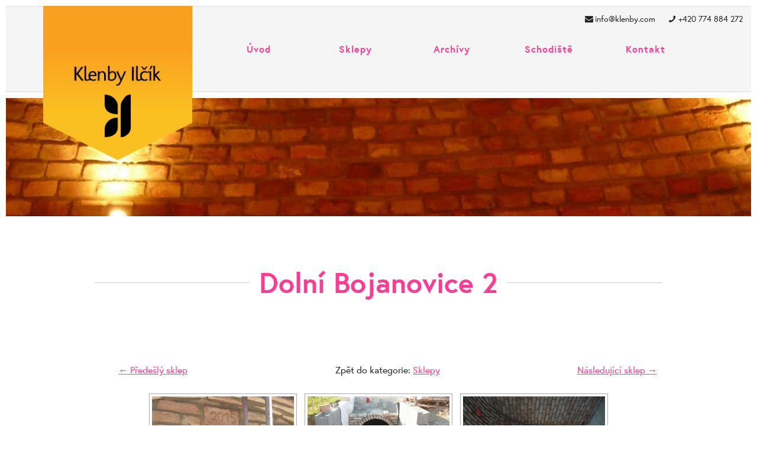

--- FILE ---
content_type: text/html; charset=UTF-8
request_url: http://klenby.com/dolni-bojanovice-2/
body_size: 5606
content:
<!doctype html>
<html lang="en-US" class="no-js">
	<head>
		<meta charset="UTF-8">
		<title>  Dolní Bojanovice 2 : Klenby.com</title>

		<link href="//www.google-analytics.com" rel="dns-prefetch">
        <link href="http://klenby.com/wp-content/themes/ilcik/favicon.ico" rel="shortcut icon">
        <link href="http://klenby.com/wp-content/themes/ilcik/img/icons/touch.png" rel="apple-touch-icon-precomposed">

        <script src="https://use.typekit.net/flx4zoy.js"></script>
		<script>try{Typekit.load({ async: true });}catch(e){}</script>

		<meta http-equiv="X-UA-Compatible" content="IE=edge,chrome=1">
		<meta name="viewport" content="width=device-width, initial-scale=1.0">
		<meta name="description" content="Klenby Ilčík &#8211; Stavíme vinné sklepy a klenby">

		<link rel='dns-prefetch' href='//s.w.org' />
		<script type="text/javascript">
			window._wpemojiSettings = {"baseUrl":"https:\/\/s.w.org\/images\/core\/emoji\/2.4\/72x72\/","ext":".png","svgUrl":"https:\/\/s.w.org\/images\/core\/emoji\/2.4\/svg\/","svgExt":".svg","source":{"concatemoji":"http:\/\/klenby.com\/wp-includes\/js\/wp-emoji-release.min.js?ver=4.9.3"}};
			!function(a,b,c){function d(a,b){var c=String.fromCharCode;l.clearRect(0,0,k.width,k.height),l.fillText(c.apply(this,a),0,0);var d=k.toDataURL();l.clearRect(0,0,k.width,k.height),l.fillText(c.apply(this,b),0,0);var e=k.toDataURL();return d===e}function e(a){var b;if(!l||!l.fillText)return!1;switch(l.textBaseline="top",l.font="600 32px Arial",a){case"flag":return!(b=d([55356,56826,55356,56819],[55356,56826,8203,55356,56819]))&&(b=d([55356,57332,56128,56423,56128,56418,56128,56421,56128,56430,56128,56423,56128,56447],[55356,57332,8203,56128,56423,8203,56128,56418,8203,56128,56421,8203,56128,56430,8203,56128,56423,8203,56128,56447]),!b);case"emoji":return b=d([55357,56692,8205,9792,65039],[55357,56692,8203,9792,65039]),!b}return!1}function f(a){var c=b.createElement("script");c.src=a,c.defer=c.type="text/javascript",b.getElementsByTagName("head")[0].appendChild(c)}var g,h,i,j,k=b.createElement("canvas"),l=k.getContext&&k.getContext("2d");for(j=Array("flag","emoji"),c.supports={everything:!0,everythingExceptFlag:!0},i=0;i<j.length;i++)c.supports[j[i]]=e(j[i]),c.supports.everything=c.supports.everything&&c.supports[j[i]],"flag"!==j[i]&&(c.supports.everythingExceptFlag=c.supports.everythingExceptFlag&&c.supports[j[i]]);c.supports.everythingExceptFlag=c.supports.everythingExceptFlag&&!c.supports.flag,c.DOMReady=!1,c.readyCallback=function(){c.DOMReady=!0},c.supports.everything||(h=function(){c.readyCallback()},b.addEventListener?(b.addEventListener("DOMContentLoaded",h,!1),a.addEventListener("load",h,!1)):(a.attachEvent("onload",h),b.attachEvent("onreadystatechange",function(){"complete"===b.readyState&&c.readyCallback()})),g=c.source||{},g.concatemoji?f(g.concatemoji):g.wpemoji&&g.twemoji&&(f(g.twemoji),f(g.wpemoji)))}(window,document,window._wpemojiSettings);
		</script>
		<style type="text/css">
img.wp-smiley,
img.emoji {
	display: inline !important;
	border: none !important;
	box-shadow: none !important;
	height: 1em !important;
	width: 1em !important;
	margin: 0 .07em !important;
	vertical-align: -0.1em !important;
	background: none !important;
	padding: 0 !important;
}
</style>
<link rel='stylesheet' id='normalize-css'  href='http://klenby.com/wp-content/themes/ilcik/css/vendor/normalize.css?ver=1.0' media='all' />
<link rel='stylesheet' id='main-css'  href='http://klenby.com/wp-content/themes/ilcik/css/vendor/main.css?ver=1.0' media='all' />
<link rel='stylesheet' id='fntl-css'  href='http://klenby.com/wp-content/themes/ilcik/css/fntl.css?ver=1.0' media='all' />
<link rel='stylesheet' id='html5blank-css'  href='http://klenby.com/wp-content/themes/ilcik/css/index.css?ver=1.0' media='all' />
<script type='text/javascript' src='http://klenby.com/wp-content/themes/ilcik/js/lib/conditionizr-4.3.0.min.js?ver=4.3.0'></script>
<script type='text/javascript' src='http://klenby.com/wp-content/themes/ilcik/js/lib/modernizr-2.7.1.min.js?ver=2.7.1'></script>
<script type='text/javascript' src='http://klenby.com/wp-includes/js/jquery/jquery.js?ver=1.12.4'></script>
<script type='text/javascript' src='http://klenby.com/wp-includes/js/jquery/jquery-migrate.min.js?ver=1.4.1'></script>
<script type='text/javascript' src='http://klenby.com/wp-content/themes/ilcik/js/scripts.js?ver=1.0.0'></script>
<link rel='https://api.w.org/' href='http://klenby.com/wp-json/' />
<link rel="alternate" type="application/json+oembed" href="http://klenby.com/wp-json/oembed/1.0/embed?url=http%3A%2F%2Fklenby.com%2Fdolni-bojanovice-2%2F" />
<link rel="alternate" type="text/xml+oembed" href="http://klenby.com/wp-json/oembed/1.0/embed?url=http%3A%2F%2Fklenby.com%2Fdolni-bojanovice-2%2F&#038;format=xml" />
<!-- <meta name="NextGEN" version="2.1.15" /> -->

		<!--[if lte IE 8]>
            <link rel="stylesheet" href="http://klenby.com/wp-content/themes/ilcik/css/fntl-ie7.css">
            <link rel="stylesheet" href="http://klenby.com/wp-content/themes/ilcik/css/legacy_ie.css">
        <![endif]-->

		<script>
        // conditionizr.com
        // configure environment tests
        conditionizr.config({
            assets: 'http://klenby.com/wp-content/themes/ilcik',
            tests: {}
        });
        </script>

	<link rel='stylesheet' id='ngg_trigger_buttons-css'  href='http://klenby.com/wp-content/plugins/nextgen-gallery-old/products/photocrati_nextgen/modules/nextgen_gallery_display/static/trigger_buttons.min.css?ver=4.9.3' media='all' />
<link rel='stylesheet' id='fancybox-0-css'  href='http://klenby.com/wp-content/plugins/nextgen-gallery-old/products/photocrati_nextgen/modules/lightbox/static/fancybox/jquery.fancybox-1.3.4.min.css?ver=4.9.3' media='all' />
<link rel='stylesheet' id='fontawesome-css'  href='http://klenby.com/wp-content/plugins/nextgen-gallery-old/products/photocrati_nextgen/modules/nextgen_gallery_display/static/fontawesome/font-awesome.min.css?ver=4.9.3' media='all' />
<link rel='stylesheet' id='nextgen_basic_thumbnails_style-css'  href='http://klenby.com/wp-content/plugins/nextgen-gallery-old/products/photocrati_nextgen/modules/nextgen_basic_gallery/static/thumbnails/nextgen_basic_thumbnails.min.css?ver=4.9.3' media='all' />
<link rel='stylesheet' id='nextgen_pagination_style-css'  href='http://klenby.com/wp-content/plugins/nextgen-gallery-old/products/photocrati_nextgen/modules/nextgen_pagination/static/style.min.css?ver=4.9.3' media='all' />
<link rel='stylesheet' id='nggallery-css'  href='http://klenby.com/wp-content/plugins/nextgen-gallery-old/products/photocrati_nextgen/modules/ngglegacy/css/nggallery.css?ver=4.9.3' media='all' />
</head>
	<body class="post-template-default single single-post postid-668 single-format-standard dolni-bojanovice-2">

	<!-- wrapper -->
	<div class="wrapper">
			<!-- header -->
			<header class="header clear" role="banner">
					<div class="logobox"><a href="http://klenby.com"><img src="http://klenby.com/wp-content/themes/ilcik/img/logo.png"></a></div>

					<div class="menuwrapper">
						<div class="ctbox">
							<span>
								<a href="mailto:info@klenby.com"><i class="icon-mail-alt"></i>info@klenby.com</a>
								<a href="tel:+420774884272"><i class="icon-phone"></i>+420 774 884 272</a>
							</span>	
						</div>

						<!-- nav -->
						<nav class="menu" role="navigation">
							<ul class="tmenu"><li id="menu-item-29" class="menu-item menu-item-type-post_type menu-item-object-page menu-item-home menu-item-29"><a href="http://klenby.com/">Úvod</a></li>
<li id="menu-item-20" class="menu-item menu-item-type-taxonomy menu-item-object-category current-post-ancestor current-menu-parent current-post-parent menu-item-20"><a href="http://klenby.com/category/sklepy/">Sklepy</a></li>
<li id="menu-item-657" class="menu-item menu-item-type-post_type menu-item-object-page menu-item-657"><a href="http://klenby.com/archivy/">Archívy</a></li>
<li id="menu-item-662" class="menu-item menu-item-type-post_type menu-item-object-page menu-item-662"><a href="http://klenby.com/schodiste/">Schodiště</a></li>
<li id="menu-item-14" class="menu-item menu-item-type-post_type menu-item-object-page menu-item-14"><a href="http://klenby.com/kontakt/">Kontakt</a></li>
</ul>						</nav>
						<!-- /nav -->
					</div><!-- menuwrapper end -->

			</header>
			<!-- /header -->

							<div class="topbgbox">

				</div>


			
	<main role="main" class="content"><div class="inner">
	<!-- section -->
	<section>

	
		<!-- article -->
		<article id="post-668" class="post-668 post type-post status-publish format-standard has-post-thumbnail hentry category-sklepy">
			

			<!-- post thumbnail -->
						<!-- /post thumbnail -->

			<!-- post title -->
			<div class="title"><h1>
				<a href="http://klenby.com/dolni-bojanovice-2/" title="Dolní Bojanovice 2">Dolní Bojanovice 2</a>
			</h1></div>

			<ul class="nav-posts">
		    	<li class="prev-link"><a href="http://klenby.com/dolni-bojanovice-1/" rel="prev">&larr; Předešlý sklep</a></li>
		    	<li class="back-link">Zpět do kategorie: <a href="http://klenby.com/category/sklepy/" rel="tag">Sklepy</a></li>
		    	<li class="next-link"><a href="http://klenby.com/dolni-bojanovice-3/" rel="next">Následující sklep &rarr;</a></li>
			</ul>
			<!-- /post title -->

			<!-- post details -->
			<!--<span class="date">January 25, 2016 5:26 pm</span>
			<span class="author">Published by <a href="http://klenby.com/author/admin/" title="Posts by admin" rel="author">admin</a></span>
			<span class="comments"><a href="http://klenby.com/dolni-bojanovice-2/#respond">Leave your thoughts</a></span>-->
			<!-- /post details -->

			<p><div
	class="ngg-galleryoverview ngg-ajax-pagination-none"
	id="ngg-gallery-669-1">

    		<!-- Thumbnails -->
				<div id="ngg-image-0" class="ngg-gallery-thumbnail-box" >
				        <div class="ngg-gallery-thumbnail">
            <a href="http://klenby.com/wp-content/gallery/dolni-bojanovice-2/1.jpg"
               title=""
               data-src="http://klenby.com/wp-content/gallery/dolni-bojanovice-2/1.jpg"
               data-thumbnail="http://klenby.com/wp-content/gallery/dolni-bojanovice-2/thumbs/thumbs_1.jpg"
               data-image-id="61"
               data-title="1"
               data-description=""
               class="ngg-fancybox" rel="669">
                <img
                    title="1"
                    alt="1"
                    src="http://klenby.com/wp-content/gallery/dolni-bojanovice-2/thumbs/thumbs_1.jpg"
                    width="240"
                    height="160"
                    style="max-width:none;"
                />
            </a>
        </div>
							</div> 
			
        
				<div id="ngg-image-1" class="ngg-gallery-thumbnail-box" >
				        <div class="ngg-gallery-thumbnail">
            <a href="http://klenby.com/wp-content/gallery/dolni-bojanovice-2/2.jpg"
               title=""
               data-src="http://klenby.com/wp-content/gallery/dolni-bojanovice-2/2.jpg"
               data-thumbnail="http://klenby.com/wp-content/gallery/dolni-bojanovice-2/thumbs/thumbs_2.jpg"
               data-image-id="62"
               data-title="2"
               data-description=""
               class="ngg-fancybox" rel="669">
                <img
                    title="2"
                    alt="2"
                    src="http://klenby.com/wp-content/gallery/dolni-bojanovice-2/thumbs/thumbs_2.jpg"
                    width="240"
                    height="160"
                    style="max-width:none;"
                />
            </a>
        </div>
							</div> 
			
        
				<div id="ngg-image-2" class="ngg-gallery-thumbnail-box" >
				        <div class="ngg-gallery-thumbnail">
            <a href="http://klenby.com/wp-content/gallery/dolni-bojanovice-2/4.jpg"
               title=""
               data-src="http://klenby.com/wp-content/gallery/dolni-bojanovice-2/4.jpg"
               data-thumbnail="http://klenby.com/wp-content/gallery/dolni-bojanovice-2/thumbs/thumbs_4.jpg"
               data-image-id="64"
               data-title="4"
               data-description=""
               class="ngg-fancybox" rel="669">
                <img
                    title="4"
                    alt="4"
                    src="http://klenby.com/wp-content/gallery/dolni-bojanovice-2/thumbs/thumbs_4.jpg"
                    width="240"
                    height="160"
                    style="max-width:none;"
                />
            </a>
        </div>
							</div> 
			
        
				<div id="ngg-image-3" class="ngg-gallery-thumbnail-box" >
				        <div class="ngg-gallery-thumbnail">
            <a href="http://klenby.com/wp-content/gallery/dolni-bojanovice-2/5.jpg"
               title=""
               data-src="http://klenby.com/wp-content/gallery/dolni-bojanovice-2/5.jpg"
               data-thumbnail="http://klenby.com/wp-content/gallery/dolni-bojanovice-2/thumbs/thumbs_5.jpg"
               data-image-id="65"
               data-title="5"
               data-description=""
               class="ngg-fancybox" rel="669">
                <img
                    title="5"
                    alt="5"
                    src="http://klenby.com/wp-content/gallery/dolni-bojanovice-2/thumbs/thumbs_5.jpg"
                    width="240"
                    height="160"
                    style="max-width:none;"
                />
            </a>
        </div>
							</div> 
			
        
				<div id="ngg-image-4" class="ngg-gallery-thumbnail-box" >
				        <div class="ngg-gallery-thumbnail">
            <a href="http://klenby.com/wp-content/gallery/dolni-bojanovice-2/6.jpg"
               title=""
               data-src="http://klenby.com/wp-content/gallery/dolni-bojanovice-2/6.jpg"
               data-thumbnail="http://klenby.com/wp-content/gallery/dolni-bojanovice-2/thumbs/thumbs_6.jpg"
               data-image-id="66"
               data-title="6"
               data-description=""
               class="ngg-fancybox" rel="669">
                <img
                    title="6"
                    alt="6"
                    src="http://klenby.com/wp-content/gallery/dolni-bojanovice-2/thumbs/thumbs_6.jpg"
                    width="240"
                    height="160"
                    style="max-width:none;"
                />
            </a>
        </div>
							</div> 
			
        
				<div id="ngg-image-5" class="ngg-gallery-thumbnail-box" >
				        <div class="ngg-gallery-thumbnail">
            <a href="http://klenby.com/wp-content/gallery/dolni-bojanovice-2/8.jpg"
               title=""
               data-src="http://klenby.com/wp-content/gallery/dolni-bojanovice-2/8.jpg"
               data-thumbnail="http://klenby.com/wp-content/gallery/dolni-bojanovice-2/thumbs/thumbs_8.jpg"
               data-image-id="68"
               data-title="8"
               data-description=""
               class="ngg-fancybox" rel="669">
                <img
                    title="8"
                    alt="8"
                    src="http://klenby.com/wp-content/gallery/dolni-bojanovice-2/thumbs/thumbs_8.jpg"
                    width="240"
                    height="160"
                    style="max-width:none;"
                />
            </a>
        </div>
							</div> 
			
        
				<div id="ngg-image-6" class="ngg-gallery-thumbnail-box" >
				        <div class="ngg-gallery-thumbnail">
            <a href="http://klenby.com/wp-content/gallery/dolni-bojanovice-2/9.jpg"
               title=""
               data-src="http://klenby.com/wp-content/gallery/dolni-bojanovice-2/9.jpg"
               data-thumbnail="http://klenby.com/wp-content/gallery/dolni-bojanovice-2/thumbs/thumbs_9.jpg"
               data-image-id="69"
               data-title="9"
               data-description=""
               class="ngg-fancybox" rel="669">
                <img
                    title="9"
                    alt="9"
                    src="http://klenby.com/wp-content/gallery/dolni-bojanovice-2/thumbs/thumbs_9.jpg"
                    width="240"
                    height="160"
                    style="max-width:none;"
                />
            </a>
        </div>
							</div> 
			
        
				<div id="ngg-image-7" class="ngg-gallery-thumbnail-box" >
				        <div class="ngg-gallery-thumbnail">
            <a href="http://klenby.com/wp-content/gallery/dolni-bojanovice-2/IMG_0320-5000.jpg"
               title=""
               data-src="http://klenby.com/wp-content/gallery/dolni-bojanovice-2/IMG_0320-5000.jpg"
               data-thumbnail="http://klenby.com/wp-content/gallery/dolni-bojanovice-2/thumbs/thumbs_IMG_0320-5000.jpg"
               data-image-id="358"
               data-title="IMG_0320-5000"
               data-description=""
               class="ngg-fancybox" rel="669">
                <img
                    title="IMG_0320-5000"
                    alt="IMG_0320-5000"
                    src="http://klenby.com/wp-content/gallery/dolni-bojanovice-2/thumbs/thumbs_IMG_0320-5000.jpg"
                    width="240"
                    height="160"
                    style="max-width:none;"
                />
            </a>
        </div>
							</div> 
			
        
				<div id="ngg-image-8" class="ngg-gallery-thumbnail-box" >
				        <div class="ngg-gallery-thumbnail">
            <a href="http://klenby.com/wp-content/gallery/dolni-bojanovice-2/IMG_0333-5000.jpg"
               title=""
               data-src="http://klenby.com/wp-content/gallery/dolni-bojanovice-2/IMG_0333-5000.jpg"
               data-thumbnail="http://klenby.com/wp-content/gallery/dolni-bojanovice-2/thumbs/thumbs_IMG_0333-5000.jpg"
               data-image-id="361"
               data-title="IMG_0333-5000"
               data-description=""
               class="ngg-fancybox" rel="669">
                <img
                    title="IMG_0333-5000"
                    alt="IMG_0333-5000"
                    src="http://klenby.com/wp-content/gallery/dolni-bojanovice-2/thumbs/thumbs_IMG_0333-5000.jpg"
                    width="240"
                    height="160"
                    style="max-width:none;"
                />
            </a>
        </div>
							</div> 
			
        
				<div id="ngg-image-9" class="ngg-gallery-thumbnail-box" >
				        <div class="ngg-gallery-thumbnail">
            <a href="http://klenby.com/wp-content/gallery/dolni-bojanovice-2/IMG_0336-5000.jpg"
               title=""
               data-src="http://klenby.com/wp-content/gallery/dolni-bojanovice-2/IMG_0336-5000.jpg"
               data-thumbnail="http://klenby.com/wp-content/gallery/dolni-bojanovice-2/thumbs/thumbs_IMG_0336-5000.jpg"
               data-image-id="362"
               data-title="IMG_0336-5000"
               data-description=""
               class="ngg-fancybox" rel="669">
                <img
                    title="IMG_0336-5000"
                    alt="IMG_0336-5000"
                    src="http://klenby.com/wp-content/gallery/dolni-bojanovice-2/thumbs/thumbs_IMG_0336-5000.jpg"
                    width="240"
                    height="160"
                    style="max-width:none;"
                />
            </a>
        </div>
							</div> 
			
        
				<div id="ngg-image-10" class="ngg-gallery-thumbnail-box" >
				        <div class="ngg-gallery-thumbnail">
            <a href="http://klenby.com/wp-content/gallery/dolni-bojanovice-2/IMG_0341-5000.jpg"
               title=""
               data-src="http://klenby.com/wp-content/gallery/dolni-bojanovice-2/IMG_0341-5000.jpg"
               data-thumbnail="http://klenby.com/wp-content/gallery/dolni-bojanovice-2/thumbs/thumbs_IMG_0341-5000.jpg"
               data-image-id="363"
               data-title="IMG_0341-5000"
               data-description=""
               class="ngg-fancybox" rel="669">
                <img
                    title="IMG_0341-5000"
                    alt="IMG_0341-5000"
                    src="http://klenby.com/wp-content/gallery/dolni-bojanovice-2/thumbs/thumbs_IMG_0341-5000.jpg"
                    width="240"
                    height="160"
                    style="max-width:none;"
                />
            </a>
        </div>
							</div> 
			
        
				<div id="ngg-image-11" class="ngg-gallery-thumbnail-box" >
				        <div class="ngg-gallery-thumbnail">
            <a href="http://klenby.com/wp-content/gallery/dolni-bojanovice-2/IMG_0345-5000.jpg"
               title=""
               data-src="http://klenby.com/wp-content/gallery/dolni-bojanovice-2/IMG_0345-5000.jpg"
               data-thumbnail="http://klenby.com/wp-content/gallery/dolni-bojanovice-2/thumbs/thumbs_IMG_0345-5000.jpg"
               data-image-id="364"
               data-title="IMG_0345-5000"
               data-description=""
               class="ngg-fancybox" rel="669">
                <img
                    title="IMG_0345-5000"
                    alt="IMG_0345-5000"
                    src="http://klenby.com/wp-content/gallery/dolni-bojanovice-2/thumbs/thumbs_IMG_0345-5000.jpg"
                    width="240"
                    height="160"
                    style="max-width:none;"
                />
            </a>
        </div>
							</div> 
			
        
				<div id="ngg-image-12" class="ngg-gallery-thumbnail-box" >
				        <div class="ngg-gallery-thumbnail">
            <a href="http://klenby.com/wp-content/gallery/dolni-bojanovice-2/IMG_0348-5000.jpg"
               title=""
               data-src="http://klenby.com/wp-content/gallery/dolni-bojanovice-2/IMG_0348-5000.jpg"
               data-thumbnail="http://klenby.com/wp-content/gallery/dolni-bojanovice-2/thumbs/thumbs_IMG_0348-5000.jpg"
               data-image-id="365"
               data-title="IMG_0348-5000"
               data-description=""
               class="ngg-fancybox" rel="669">
                <img
                    title="IMG_0348-5000"
                    alt="IMG_0348-5000"
                    src="http://klenby.com/wp-content/gallery/dolni-bojanovice-2/thumbs/thumbs_IMG_0348-5000.jpg"
                    width="240"
                    height="160"
                    style="max-width:none;"
                />
            </a>
        </div>
							</div> 
			
        
				<div id="ngg-image-13" class="ngg-gallery-thumbnail-box" >
				        <div class="ngg-gallery-thumbnail">
            <a href="http://klenby.com/wp-content/gallery/dolni-bojanovice-2/P1060323-3200.jpg"
               title=""
               data-src="http://klenby.com/wp-content/gallery/dolni-bojanovice-2/P1060323-3200.jpg"
               data-thumbnail="http://klenby.com/wp-content/gallery/dolni-bojanovice-2/thumbs/thumbs_P1060323-3200.jpg"
               data-image-id="366"
               data-title="P1060323-3200"
               data-description=""
               class="ngg-fancybox" rel="669">
                <img
                    title="P1060323-3200"
                    alt="P1060323-3200"
                    src="http://klenby.com/wp-content/gallery/dolni-bojanovice-2/thumbs/thumbs_P1060323-3200.jpg"
                    width="240"
                    height="160"
                    style="max-width:none;"
                />
            </a>
        </div>
							</div> 
			
        
				<div id="ngg-image-14" class="ngg-gallery-thumbnail-box" >
				        <div class="ngg-gallery-thumbnail">
            <a href="http://klenby.com/wp-content/gallery/dolni-bojanovice-2/P1060324-3200.jpg"
               title=""
               data-src="http://klenby.com/wp-content/gallery/dolni-bojanovice-2/P1060324-3200.jpg"
               data-thumbnail="http://klenby.com/wp-content/gallery/dolni-bojanovice-2/thumbs/thumbs_P1060324-3200.jpg"
               data-image-id="367"
               data-title="P1060324-3200"
               data-description=""
               class="ngg-fancybox" rel="669">
                <img
                    title="P1060324-3200"
                    alt="P1060324-3200"
                    src="http://klenby.com/wp-content/gallery/dolni-bojanovice-2/thumbs/thumbs_P1060324-3200.jpg"
                    width="240"
                    height="160"
                    style="max-width:none;"
                />
            </a>
        </div>
							</div> 
			
        
				<div id="ngg-image-15" class="ngg-gallery-thumbnail-box" >
				        <div class="ngg-gallery-thumbnail">
            <a href="http://klenby.com/wp-content/gallery/dolni-bojanovice-2/P1060332-3200.jpg"
               title=""
               data-src="http://klenby.com/wp-content/gallery/dolni-bojanovice-2/P1060332-3200.jpg"
               data-thumbnail="http://klenby.com/wp-content/gallery/dolni-bojanovice-2/thumbs/thumbs_P1060332-3200.jpg"
               data-image-id="368"
               data-title="P1060332-3200"
               data-description=""
               class="ngg-fancybox" rel="669">
                <img
                    title="P1060332-3200"
                    alt="P1060332-3200"
                    src="http://klenby.com/wp-content/gallery/dolni-bojanovice-2/thumbs/thumbs_P1060332-3200.jpg"
                    width="240"
                    height="160"
                    style="max-width:none;"
                />
            </a>
        </div>
							</div> 
			
        
				<div id="ngg-image-16" class="ngg-gallery-thumbnail-box" >
				        <div class="ngg-gallery-thumbnail">
            <a href="http://klenby.com/wp-content/gallery/dolni-bojanovice-2/P1060337-3200.jpg"
               title=""
               data-src="http://klenby.com/wp-content/gallery/dolni-bojanovice-2/P1060337-3200.jpg"
               data-thumbnail="http://klenby.com/wp-content/gallery/dolni-bojanovice-2/thumbs/thumbs_P1060337-3200.jpg"
               data-image-id="369"
               data-title="P1060337-3200"
               data-description=""
               class="ngg-fancybox" rel="669">
                <img
                    title="P1060337-3200"
                    alt="P1060337-3200"
                    src="http://klenby.com/wp-content/gallery/dolni-bojanovice-2/thumbs/thumbs_P1060337-3200.jpg"
                    width="240"
                    height="160"
                    style="max-width:none;"
                />
            </a>
        </div>
							</div> 
			
        
				<div id="ngg-image-17" class="ngg-gallery-thumbnail-box" >
				        <div class="ngg-gallery-thumbnail">
            <a href="http://klenby.com/wp-content/gallery/dolni-bojanovice-2/P1060340-3200.jpg"
               title=""
               data-src="http://klenby.com/wp-content/gallery/dolni-bojanovice-2/P1060340-3200.jpg"
               data-thumbnail="http://klenby.com/wp-content/gallery/dolni-bojanovice-2/thumbs/thumbs_P1060340-3200.jpg"
               data-image-id="370"
               data-title="P1060340-3200"
               data-description=""
               class="ngg-fancybox" rel="669">
                <img
                    title="P1060340-3200"
                    alt="P1060340-3200"
                    src="http://klenby.com/wp-content/gallery/dolni-bojanovice-2/thumbs/thumbs_P1060340-3200.jpg"
                    width="240"
                    height="160"
                    style="max-width:none;"
                />
            </a>
        </div>
							</div> 
			
        
				<div id="ngg-image-18" class="ngg-gallery-thumbnail-box" >
				        <div class="ngg-gallery-thumbnail">
            <a href="http://klenby.com/wp-content/gallery/dolni-bojanovice-2/P1060341-3200.jpg"
               title=""
               data-src="http://klenby.com/wp-content/gallery/dolni-bojanovice-2/P1060341-3200.jpg"
               data-thumbnail="http://klenby.com/wp-content/gallery/dolni-bojanovice-2/thumbs/thumbs_P1060341-3200.jpg"
               data-image-id="371"
               data-title="P1060341-3200"
               data-description=""
               class="ngg-fancybox" rel="669">
                <img
                    title="P1060341-3200"
                    alt="P1060341-3200"
                    src="http://klenby.com/wp-content/gallery/dolni-bojanovice-2/thumbs/thumbs_P1060341-3200.jpg"
                    width="240"
                    height="160"
                    style="max-width:none;"
                />
            </a>
        </div>
							</div> 
			
        
				<div id="ngg-image-19" class="ngg-gallery-thumbnail-box" >
				        <div class="ngg-gallery-thumbnail">
            <a href="http://klenby.com/wp-content/gallery/dolni-bojanovice-2/P1080047-4000.jpg"
               title=""
               data-src="http://klenby.com/wp-content/gallery/dolni-bojanovice-2/P1080047-4000.jpg"
               data-thumbnail="http://klenby.com/wp-content/gallery/dolni-bojanovice-2/thumbs/thumbs_P1080047-4000.jpg"
               data-image-id="372"
               data-title="P1080047-4000"
               data-description=""
               class="ngg-fancybox" rel="669">
                <img
                    title="P1080047-4000"
                    alt="P1080047-4000"
                    src="http://klenby.com/wp-content/gallery/dolni-bojanovice-2/thumbs/thumbs_P1080047-4000.jpg"
                    width="240"
                    height="160"
                    style="max-width:none;"
                />
            </a>
        </div>
							</div> 
			
        
				<div id="ngg-image-20" class="ngg-gallery-thumbnail-box" >
				        <div class="ngg-gallery-thumbnail">
            <a href="http://klenby.com/wp-content/gallery/dolni-bojanovice-2/P1080052-4000.jpg"
               title=""
               data-src="http://klenby.com/wp-content/gallery/dolni-bojanovice-2/P1080052-4000.jpg"
               data-thumbnail="http://klenby.com/wp-content/gallery/dolni-bojanovice-2/thumbs/thumbs_P1080052-4000.jpg"
               data-image-id="373"
               data-title="P1080052-4000"
               data-description=""
               class="ngg-fancybox" rel="669">
                <img
                    title="P1080052-4000"
                    alt="P1080052-4000"
                    src="http://klenby.com/wp-content/gallery/dolni-bojanovice-2/thumbs/thumbs_P1080052-4000.jpg"
                    width="240"
                    height="160"
                    style="max-width:none;"
                />
            </a>
        </div>
							</div> 
			
        
		
		<div class="ngg-clear"></div>
	</div>
</p>

			
			<!--<p></p>-->

			
						<ul class="nav-posts">
		    	<li class="prev-link"><a href="http://klenby.com/dolni-bojanovice-1/" rel="prev">&larr; Předešlý sklep</a></li>
		    	<li class="back-link">Zpět do kategorie: <a href="http://klenby.com/category/sklepy/" rel="tag">Sklepy</a></li>
		    	<li class="next-link"><a href="http://klenby.com/dolni-bojanovice-3/" rel="next">Následující sklep &rarr;</a></li>
			</ul>
		</article>
		<!-- /article -->

	
	
	</section>
	<!-- /section -->
	</div></main>

<!-- sidebar -->
<aside class="sidebar" role="complementary" style="display:none">

	
	<div class="sidebar-widget">
			</div>

	<div class="sidebar-widget">
			</div>

</aside>
<!-- /sidebar -->


			<footer class="foot" role="contentinfo"><div class="inner">
	            <span>&copy; Klenby.com, Tomáš Ilčík, 2026</span>

	            <div class="gt">
	                <span><a href="https://www.facebook.com/Klenby-Ilčík-1665379563744087"><i class="icon-facebook"></i>facebook.com/Klenby-Ilčík</a></span><br/>
	                <span><a href="mailto:info@klenby.com"><i class="icon-mail-alt"></i></a>info@klenby.com</span><br/>
	                <span><a href="tel:+420774884272"><i class="icon-phone"></i>+420 774 884 272</a></span>
	            </div>
        	</div></footer>

		</div>
		<!-- /wrapper -->

		<!-- ngg_resource_manager_marker --><script type='text/javascript' src='http://klenby.com/wp-includes/js/comment-reply.min.js?ver=4.9.3'></script>
<script type='text/javascript' src='http://klenby.com/wp-includes/js/wp-embed.min.js?ver=4.9.3'></script>
<script type='text/javascript'>
/* <![CDATA[ */
var photocrati_ajax = {"url":"http:\/\/klenby.com\/?photocrati_ajax=1","wp_home_url":"http:\/\/klenby.com","wp_site_url":"http:\/\/klenby.com","wp_root_url":"http:\/\/klenby.com","wp_plugins_url":"http:\/\/klenby.com\/wp-content\/plugins","wp_content_url":"http:\/\/klenby.com\/wp-content","wp_includes_url":"http:\/\/klenby.com\/wp-includes\/","ngg_param_slug":"nggallery"};
/* ]]> */
</script>
<script type='text/javascript' src='http://klenby.com/wp-content/plugins/nextgen-gallery-old/products/photocrati_nextgen/modules/ajax/static/ajax.min.js?ver=4.9.3'></script>
<script type='text/javascript'>
/* <![CDATA[ */

var galleries = {};
galleries.gallery_669 = {"ID":669,"post_password":"","menu_order":0,"display_settings":{"override_thumbnail_settings":"0","thumbnail_width":"240","thumbnail_height":"160","thumbnail_crop":"1","images_per_page":"0","number_of_columns":"0","ajax_pagination":"0","show_all_in_lightbox":"0","use_imagebrowser_effect":"0","show_slideshow_link":"0","slideshow_link_text":"[Show slideshow]","template":"","use_lightbox_effect":true,"display_no_images_error":1,"disable_pagination":0,"thumbnail_quality":"100","thumbnail_watermark":0,"ngg_triggers_display":"never"},"order_by":"sortorder","order_direction":"ASC","exclusions":[],"container_ids":[4],"excluded_container_ids":[],"sortorder":[],"entity_ids":[],"returns":"included","maximum_entity_count":500,"source":"galleries","display_type":"photocrati-nextgen_basic_thumbnails","slug":null,"id_field":"ID","__defaults_set":true};
galleries.gallery_669.wordpress_page_root = "http:\/\/klenby.com\/dolni-bojanovice-2\/";
var nextgen_lightbox_settings = {"static_path":"http:\/\/klenby.com\/wp-content\/plugins\/nextgen-gallery-old\/products\/photocrati_nextgen\/modules\/lightbox\/static","context":"nextgen_images"};
/* ]]> */
</script>
<script type='text/javascript' src='http://klenby.com/wp-content/plugins/nextgen-gallery-old/products/photocrati_nextgen/modules/nextgen_gallery_display/static/common.min.js?ver=2.1.15'></script>
<script type='text/javascript' src='http://klenby.com/wp-content/plugins/nextgen-gallery-old/products/photocrati_nextgen/modules/nextgen_basic_gallery/static/thumbnails/nextgen_basic_thumbnails.min.js?ver=4.9.3'></script>
<script type='text/javascript' src='http://klenby.com/wp-content/plugins/nextgen-gallery-old/products/photocrati_nextgen/modules/lightbox/static/lightbox_context.min.js'></script>
<script type='text/javascript' src='http://klenby.com/wp-content/plugins/nextgen-gallery-old/products/photocrati_nextgen/modules/lightbox/static/fancybox/jquery.easing-1.3.pack.js'></script>
<script type='text/javascript' src='http://klenby.com/wp-content/plugins/nextgen-gallery-old/products/photocrati_nextgen/modules/lightbox/static/fancybox/jquery.fancybox-1.3.4.pack.js'></script>
<script type='text/javascript' src='http://klenby.com/wp-content/plugins/nextgen-gallery-old/products/photocrati_nextgen/modules/lightbox/static/fancybox/nextgen_fancybox_init.min.js'></script>

		<!-- analytics -->
<script>
  (function(i,s,o,g,r,a,m){i['GoogleAnalyticsObject']=r;i[r]=i[r]||function(){
  (i[r].q=i[r].q||[]).push(arguments)},i[r].l=1*new Date();a=s.createElement(o),
  m=s.getElementsByTagName(o)[0];a.async=1;a.src=g;m.parentNode.insertBefore(a,m)
  })(window,document,'script','//www.google-analytics.com/analytics.js','ga');

  ga('create', 'UA-24765952-1', 'auto');
  ga('send', 'pageview');

</script>

	</body>
</html>


--- FILE ---
content_type: text/css
request_url: http://klenby.com/wp-content/themes/ilcik/css/fntl.css?ver=1.0
body_size: 810
content:
@font-face {
  font-family: 'fntl';
  src: url('../font/fntl.eot?65719941');
  src: url('../font/fntl.eot?65719941#iefix') format('embedded-opentype'),
       url('../font/fntl.woff?65719941') format('woff'),
       url('../font/fntl.ttf?65719941') format('truetype'),
       url('../font/fntl.svg?65719941#fntl') format('svg');
  font-weight: normal;
  font-style: normal;
}
/* Chrome hack: SVG is rendered more smooth in Windozze. 100% magic, uncomment if you need it. */
/* Note, that will break hinting! In other OS-es font will be not as sharp as it could be */
/*
@media screen and (-webkit-min-device-pixel-ratio:0) {
  @font-face {
    font-family: 'fntl';
    src: url('../font/fntl.svg?65719941#fntl') format('svg');
  }
}
*/
 
 [class^="icon-"]:before, [class*=" icon-"]:before {
  font-family: "fntl";
  font-style: normal;
  font-weight: normal;
  speak: none;
 
  display: inline-block;
  text-decoration: inherit;
  width: 1em;
  margin-right: .2em;
  text-align: center;
  /* opacity: .8; */
 
  /* For safety - reset parent styles, that can break glyph codes*/
  font-variant: normal;
  text-transform: none;
     
  /* fix buttons height, for twitter bootstrap */
  line-height: 1em;
 
  /* Animation center compensation - margins should be symmetric */
  /* remove if not needed */
  margin-left: .2em;
 
  /* you can be more comfortable with increased icons size */
  /* font-size: 120%; */
 
  /* Uncomment for 3D effect */
  /* text-shadow: 1px 1px 1px rgba(127, 127, 127, 0.3); */
}
 
.icon-paper-plane:before { content: '\e800'; } /* '' */
.icon-mail-alt:before { content: '\e801'; } /* '' */
.icon-facebook:before { content: '\e802'; } /* '' */
.icon-phone:before { content: '\e803'; } /* '' */

--- FILE ---
content_type: text/css
request_url: http://klenby.com/wp-content/themes/ilcik/css/index.css?ver=1.0
body_size: 1983
content:
* {
  margin: 0;
  padding: 0;
}
body {
  font: 1em/1.5 "europa", sans-serif;
  -webkit-font-smoothing: antialiased;
  color: #222;
}
h1 {
  font-size: 3em;
  line-height: 1em;
  margin-bottom: 0.5em;
}
h2 {
  font-size: 2.25em;
  line-height: 1.333333333333333em;
  margin-bottom: 0.6666666666666667em;
}
h3 {
  font-size: 1.5em;
  line-height: 1em;
  margin-bottom: 1em;
}
h4 {
  font-size: 1.3125em;
  line-height: 1.142857142857143em;
  margin-bottom: 1.142857142857143em;
}
h5 {
  font-size: 1.125em;
  line-height: 1.333333333333333em;
  margin-bottom: 1.333333333333333em;
}
h6 {
  font-size: 1em;
  line-height: 1.5em;
  margin-bottom: 1.5em;
}
p,
ul,
ol,
dl,
blockquote {
  margin-bottom: 1.5em;
}
h1,
h2,
h3,
h4 {
  margin-top: 0;
}
.inner {
  width: 90%;
  margin: auto;
}
.menu .inner {
  box-shadow: 0 0 0 5px #7A5E5B;
}
.menuwrapper {
  background: #f5f5f5;
  position: relative;
  border-top: 1px solid #ddd;
  border-bottom: 1px solid #ddd;
}
a {
  color: #ff3b93;
  text-decoration: underline;
}
a:hover {
  text-decoration: none;
}
ul.tmenu {
  list-style: none;
  margin: 0;
  padding: 0;
  font-weight: bold;
  letter-spacing: 1px;
}
ul.tmenu > li {
  text-align: center;
  line-height: 3em;
  position: relative;
}
ul.tmenu > li:hover {
  background: #e7bb92;
}
ul.tmenu > li:hover a {
  color: #222;
}
ul.tmenu > li.active,
ul.tmenu > li.current-menu-item {
  background: #ff3b93;
}
ul.tmenu > li.active a,
ul.tmenu > li.current-menu-item a {
  color: #fff;
}
ul.tmenu > li > a {
  color: #ff3b93;
  text-decoration: none;
  display: block;
}
ul.tmenu .sub-menu {
  display: none;
  list-style: none;
  position: absolute;
  z-index: 2;
  margin: 0;
  padding: 0;
  padding-top: 6px;
  width: 100%;
  line-height: 2em;
  margin-top: -12px;
}
ul.tmenu .sub-menu li {
  display: inline-block;
  border-bottom: 1px solid #B2773F;
  background: #e7bb92;
  border-top: 1px solid #ffddbe;
  font-style: normal;
  width: 100%;
}
ul.tmenu .sub-menu li a {
  color: #fff;
  text-decoration: none;
}
.logo {
  text-align: center;
  padding-top: 0em;
  position: relative;
}
.logobox {
  display: inline-block;
  margin: auto;
}
.logobox img {
  max-width: 100%;
}
.bnr {
  position: relative;
  overflow: auto;
  margin-top: 6px;
}
.bnr li {
  list-style: none;
  height: 30em;
  background-repeat: no-repeat;
  background-size: 100% auto;
  background-position: center center;
}
.bnr ul {
  margin: 0;
  padding: 0;
}
.bnr ul li {
  float: left;
}
.slide-1 {
  background-image: url(../img/slider/slide-1.jpg);
}
.foot {
  border-top: 1px solid #F6CBA3;
  color: #ce9a68;
  padding: 4em 0;
  font-size: .9em;
  background: #eee;
}
.foot a {
  color: #ce9a68;
  padding: .25em;
  border-radius: 2em;
  display: inline-block;
  text-decoration: none;
}
.foot a:hover {
  background: #7D4917;
}
.nobl {
  border-left: 0;
}
.nobr {
  border-right: 0;
}
.nobt {
  border-top: 0 !important;
}
.cb {
  clear: both;
}
.content {
  padding-bottom: 4em;
  color: #222;
}
.title {
  text-align: center;
  overflow: hidden;
}
.title h1 {
  display: inline-block;
  position: relative;
  line-height: 4em;
}
.title h1:before,
.title h1:after {
  content: "";
  position: absolute;
  height: 0px;
  border-bottom: 1px solid #ccc;
  top: 50%;
  width: 500px;
}
.title h1:before {
  right: 100%;
  margin-right: 15px;
}
.title h1:after {
  left: 100%;
  margin-left: 15px;
}
.title a {
  text-decoration: none;
}
.bnr .dots {
  position: absolute;
  left: 0;
  right: 0;
  bottom: .5em;
  text-align: center;
  margin: 0;
}
.bnr .dots li {
  display: inline-block;
  width: 10px;
  height: 10px;
  margin: 0 4px;
  text-indent: -999em;
  border: 2px solid #fff;
  border-radius: 6px;
  cursor: pointer;
  opacity: .4;
  -webkit-transition: background .5s, opacity .5s;
  -moz-transition: background .5s, opacity .5s;
  transition: background .5s, opacity .5s;
}
.bnr .dots li.active {
  background: #fff;
  opacity: 1;
}
.imgbox {
  border: 5px solid #7A5E5B;
  margin-bottom: 1em;
  box-sizing: border-box;
}
.imgbox img {
  max-width: 100%;
}
.cs-buttons {
  position: absolute !important;
  bottom: 10px;
}
.header {
  position: relative;
}
.k {
  width: 20px;
}
.k img {
  max-width: 100%;
}
.wrapper {
  margin: 10px;
}
.topbgbox {
  height: 200px;
  background: url(../img/strip.jpg) no-repeat top center;
}
.tbox {
  border: 1px solid #F6CBA3;
  box-sizing: border-box;
}
.tbox > div {
  margin: 4px;
  border: 1px solid #F6CBA3;
  padding: 1em;
  background: #f5f5f5;
}
.btn {
  display: inline-block;
  padding: 2em 4em;
  color: White;
  background: #f00;
  clear: both;
  text-decoration: none;
  font-weight: bold;
  letter-spacing: 2px;
  text-transform: uppercase;
}
.cbtn {
  text-align: center;
  margin-top: 2em;
}
.ctbox {
  font-size: .9em;
  right: 1em;
  top: 1em;
  line-height: 1em;
}
.ctbox a {
  color: #222;
  text-decoration: none;
  display: inline-block;
  margin-left: 1em;
}
.ctbox a:hover {
  text-decoration: underline;
}
.tbox .ttitle {
  font-weight: bold;
  letter-spacing: 2px;
  margin-bottom: 1em;
  font-size: 1.5em;
}
.oa {
  overflow: auto;
}
.slideshowlink {
  display: none;
}
.loopimg {
  width: 120px;
  height: 90px;
  overflow: hidden;
  margin-right: 1em;
  text-decoration: none;
}
article.category-sklepy {
  border-bottom: 1px solid #ddd;
  padding: 1em 0;
}
article.category-sklepy .loopimg {
  float: left;
  height: 90px;
  overflow: hidden;
}
.ngg-galleryoverview {
  text-align: center;
}
.looptitle {
  display: inline-block;
  line-height: 90px;
  margin: 0;
  padding: 0;
  font-size: 22px;
}
.nobull {
  list-style: none;
  margin: 0;
  padding: 0;
}
.gt {
  margin-top: 1.5em;
}
.nav-posts {
  list-style: none;
  overflow: auto;
}
.nav-posts li {
  width: 33%;
  float: left;
}
.nav-posts .back-link {
  text-align: center;
}
.nav-posts .next-link {
  text-align: right;
}
.ngg-gallery-thumbnail-box {
  float: none !important;
  display: inline-block;
}
@media screen and (max-width: 768px) {
  .foot {
    text-align: center;
  }
  .logobox {
    background: #222;
    width: 100%;
    text-align: center;
  }
  .logobox img {
    max-width: 100%;
  }
  .sliderarea {
    margin-top: 6px;
  }
  .sliderarea .inner {
    overflow: hidden;
  }
  .coin-slider {
    background-size: 100% auto;
    width: 100% !important;
  }
  .tmenu .sub-menu .arrow-up {
    display: none;
  }
  .metaslider {
    display: none;
  }
  .tbox {
    margin: .5em 0;
  }
  .ctbox {
    text-align: center;
    padding: 1em 0;
  }
}
@media screen and (min-width: 768px) {
  .inner {
    width: 960px;
  }
  .logobox {
    position: absolute;
    text-align: center;
    left: 5%;
    width: 20%;
    z-index: 2;
  }
  .menuwrapper {
    width: 90%;
    padding-left: 5%;
    padding-right: 5%;
    margin-bottom: 10px;
    line-height: 9em;
  }
  .list article.category-sklepy {
    display: inline-block;
    width: 49%;
  }
  .menu {
    display: inline-block;
    width: 75%;
    margin-left: 25%;
  }
  .menu ul {
    margin: 0;
  }
  .menu .tmenu > li {
    display: inline-block;
    box-sizing: border-box;
    margin-right: -4px;
    width: 19%;
  }
  .menu .tmenu > li:hover .sub-menu {
    display: block;
  }
  .menu .sub-menu .arrow-up {
    background: none;
    width: 0;
    height: 0;
    border-left: 15px solid transparent;
    border-right: 15px solid transparent;
    border-top: 0;
    border-bottom: 20px solid #e7bb92;
    line-height: 1em;
    margin-bottom: -11px;
  }
  .menu .sub-menu .arrow-up a {
    color: #e7bb92;
    display: none;
  }
  .fl {
    float: left;
  }
  .fr {
    float: right;
  }
  .foot {
    clear: both;
  }
  .imgbox {
    width: 31%;
    margin: 1%;
    float: left;
  }
  .k {
    display: inline-block;
    margin-left: 2em;
  }
  .tbox {
    float: left;
    width: 30%;
    margin: 4em 1.5% 0 1.5%;
  }
  .ctbox {
    position: absolute;
  }
}


--- FILE ---
content_type: text/plain
request_url: https://www.google-analytics.com/j/collect?v=1&_v=j102&a=581870688&t=pageview&_s=1&dl=http%3A%2F%2Fklenby.com%2Fdolni-bojanovice-2%2F&ul=en-us%40posix&dt=Doln%C3%AD%20Bojanovice%202%20%3A%20Klenby.com&sr=1280x720&vp=1280x720&_u=IEBAAEABAAAAACAAI~&jid=1144690601&gjid=1653211655&cid=926929081.1769811767&tid=UA-24765952-1&_gid=980317394.1769811767&_r=1&_slc=1&z=554047151
body_size: -283
content:
2,cG-R9GVWZH4BW